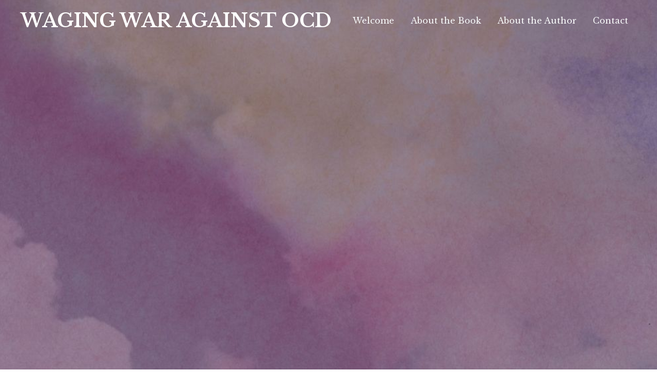

--- FILE ---
content_type: text/css
request_url: https://wagingwaragainstocd.com/wp-content/uploads/elementor/css/post-8.css?ver=1714416526
body_size: 2504
content:
.elementor-8 .elementor-element.elementor-element-bb7a1f6{--display:flex;--flex-direction:row;--container-widget-width:initial;--container-widget-height:100%;--container-widget-flex-grow:1;--container-widget-align-self:stretch;--justify-content:center;--gap:0px 0px;--flex-wrap:wrap;--background-transition:0.3s;--margin-top:-85px;--margin-bottom:0px;--margin-left:0px;--margin-right:0px;--padding-top:200px;--padding-bottom:65px;--padding-left:0px;--padding-right:0px;}.elementor-8 .elementor-element.elementor-element-bb7a1f6:not(.elementor-motion-effects-element-type-background), .elementor-8 .elementor-element.elementor-element-bb7a1f6 > .elementor-motion-effects-container > .elementor-motion-effects-layer{background:url("https://wagingwaragainstocd.com/wp-content/uploads/Michael-Kheir-photo-Background.jpg") 50% 50%;background-size:cover;}.elementor-8 .elementor-element.elementor-element-bb7a1f6, .elementor-8 .elementor-element.elementor-element-bb7a1f6::before{--border-transition:0.3s;}.elementor-8 .elementor-element.elementor-element-3f219ab{--display:flex;--flex-direction:row;--container-widget-width:initial;--container-widget-height:100%;--container-widget-flex-grow:1;--container-widget-align-self:stretch;--justify-content:center;--background-transition:0.3s;}.elementor-8 .elementor-element.elementor-element-68ad542{width:var( --container-widget-width, 49.948% );max-width:49.948%;--container-widget-width:49.948%;--container-widget-flex-grow:0;}.elementor-8 .elementor-element.elementor-element-68ad542.elementor-element{--flex-grow:0;--flex-shrink:0;}.elementor-8 .elementor-element.elementor-element-2bbb075{--display:flex;--flex-direction:column;--container-widget-width:calc( ( 1 - var( --container-widget-flex-grow ) ) * 100% );--container-widget-height:initial;--container-widget-flex-grow:0;--container-widget-align-self:initial;--justify-content:center;--align-items:center;--background-transition:0.3s;--padding-top:0px;--padding-bottom:0px;--padding-left:0px;--padding-right:104px;}.elementor-8 .elementor-element.elementor-element-0555182{text-align:center;}.elementor-8 .elementor-element.elementor-element-0555182 .elementor-heading-title{color:var( --e-global-color-astglobalcolor5 );font-family:"Gilroy Light", Sans-serif;font-size:28px;font-weight:200;text-transform:uppercase;letter-spacing:3px;text-shadow:0px 0px 10px rgba(0,0,0,0.3);}.elementor-8 .elementor-element.elementor-element-0555182 > .elementor-widget-container{margin:0px 0px 0px 0px;}.elementor-8 .elementor-element.elementor-element-db9ba6c{text-align:center;}.elementor-8 .elementor-element.elementor-element-db9ba6c .elementor-heading-title{color:var( --e-global-color-astglobalcolor5 );font-family:"Libre Baskerville", Sans-serif;font-size:94px;font-weight:600;line-height:1em;}.elementor-8 .elementor-element.elementor-element-db9ba6c > .elementor-widget-container{margin:0px 0px 0px 0px;padding:0px 0px 0px 0px;}.elementor-8 .elementor-element.elementor-element-568f3f8{color:var( --e-global-color-astglobalcolor5 );font-family:"Gilroy Light", Sans-serif;font-size:28px;font-weight:300;text-transform:uppercase;text-shadow:0px 0px 10px rgba(0,0,0,0.3);}.elementor-8 .elementor-element.elementor-element-568f3f8 > .elementor-widget-container{margin:0px 0px -20px 0px;}.elementor-8 .elementor-element.elementor-element-fc7a97d{--display:flex;--flex-direction:column;--container-widget-width:100%;--container-widget-height:initial;--container-widget-flex-grow:0;--container-widget-align-self:initial;--background-transition:0.3s;}.elementor-8 .elementor-element.elementor-element-0b54576{text-align:center;}.elementor-8 .elementor-element.elementor-element-0b54576 .elementor-heading-title{color:var( --e-global-color-astglobalcolor5 );font-family:"Libre Baskerville", Sans-serif;font-weight:600;text-transform:uppercase;text-shadow:0px 0px 10px rgba(0,0,0,0.3);}.elementor-8 .elementor-element.elementor-element-0d73c5d{--display:flex;--flex-direction:row;--container-widget-width:initial;--container-widget-height:100%;--container-widget-flex-grow:1;--container-widget-align-self:stretch;--gap:100px 100px;--background-transition:0.3s;}.elementor-8 .elementor-element.elementor-element-0d8be73{--display:flex;--flex-direction:column;--container-widget-width:100%;--container-widget-height:initial;--container-widget-flex-grow:0;--container-widget-align-self:initial;--background-transition:0.3s;--padding-top:70px;--padding-bottom:70px;--padding-left:0px;--padding-right:0px;}.elementor-8 .elementor-element.elementor-element-0d8be73:not(.elementor-motion-effects-element-type-background), .elementor-8 .elementor-element.elementor-element-0d8be73 > .elementor-motion-effects-container > .elementor-motion-effects-layer{background-color:#FDFADA;}.elementor-8 .elementor-element.elementor-element-0d8be73, .elementor-8 .elementor-element.elementor-element-0d8be73::before{--border-transition:0.3s;}.elementor-8 .elementor-element.elementor-element-e944baf{--display:flex;--background-transition:0.3s;}.elementor-8 .elementor-element.elementor-element-774f8f8{text-align:center;}.elementor-8 .elementor-element.elementor-element-774f8f8 .elementor-heading-title{color:#75151A;font-family:"Libre Baskerville", Sans-serif;font-size:48px;font-weight:600;text-transform:uppercase;}.elementor-8 .elementor-element.elementor-element-774f8f8 > .elementor-widget-container{margin:0px 0px 0px 0px;}.elementor-8 .elementor-element.elementor-element-14f6a38{columns:1;color:var( --e-global-color-secondary );font-family:"Roboto", Sans-serif;font-weight:400;}.elementor-8 .elementor-element.elementor-element-a4ae616{--display:flex;--flex-direction:column;--container-widget-width:100%;--container-widget-height:initial;--container-widget-flex-grow:0;--container-widget-align-self:initial;--background-transition:0.3s;--padding-top:100px;--padding-bottom:100px;--padding-left:0px;--padding-right:0px;}.elementor-8 .elementor-element.elementor-element-a4ae616:not(.elementor-motion-effects-element-type-background), .elementor-8 .elementor-element.elementor-element-a4ae616 > .elementor-motion-effects-container > .elementor-motion-effects-layer{background-image:url("https://wagingwaragainstocd.com/wp-content/uploads/michael-kheir-quote-background.jpg");background-position:center center;}.elementor-8 .elementor-element.elementor-element-a4ae616, .elementor-8 .elementor-element.elementor-element-a4ae616::before{--border-transition:0.3s;}.elementor-8 .elementor-element.elementor-element-112c35f{--e-image-carousel-slides-to-show:3;}.elementor-8 .elementor-element.elementor-element-112c35f .elementor-swiper-button.elementor-swiper-button-prev, .elementor-8 .elementor-element.elementor-element-112c35f .elementor-swiper-button.elementor-swiper-button-next{font-size:45px;color:var( --e-global-color-secondary );}.elementor-8 .elementor-element.elementor-element-112c35f .elementor-swiper-button.elementor-swiper-button-prev svg, .elementor-8 .elementor-element.elementor-element-112c35f .elementor-swiper-button.elementor-swiper-button-next svg{fill:var( --e-global-color-secondary );}.elementor-8 .elementor-element.elementor-element-112c35f .swiper-pagination-bullet{width:8px;height:8px;}.elementor-8 .elementor-element.elementor-element-112c35f > .elementor-widget-container{padding:0px 25px 0px 25px;}.elementor-8 .elementor-element.elementor-element-4ad28d0{--display:flex;--flex-direction:column;--container-widget-width:100%;--container-widget-height:initial;--container-widget-flex-grow:0;--container-widget-align-self:initial;--background-transition:0.3s;--padding-top:70px;--padding-bottom:70px;--padding-left:0px;--padding-right:0px;}.elementor-8 .elementor-element.elementor-element-09d6ea3{text-align:center;}.elementor-8 .elementor-element.elementor-element-09d6ea3 .elementor-heading-title{color:#75151A;font-family:"Libre Baskerville", Sans-serif;font-size:48px;font-weight:600;text-transform:uppercase;}.elementor-8 .elementor-element.elementor-element-09d6ea3 > .elementor-widget-container{margin:0px 0px 10px 0px;}.elementor-8 .elementor-element.elementor-element-69dfa63 .elementor-testimonial__text{color:var( --e-global-color-astglobalcolor5 );font-family:"Roboto", Sans-serif;font-weight:400;}.elementor-8 .elementor-element.elementor-element-69dfa63 .elementor-testimonial__name{color:#75151A;font-family:"Libre Baskerville", Sans-serif;font-size:16px;font-weight:600;}.elementor-8 .elementor-element.elementor-element-69dfa63 .elementor-testimonial__title{color:var( --e-global-color-secondary );font-family:"Roboto", Sans-serif;font-weight:400;}.elementor-8 .elementor-element.elementor-element-69dfa63 .elementor-swiper-button{font-size:20px;}.elementor-8 .elementor-element.elementor-element-69dfa63 .elementor-testimonial__content, .elementor-8 .elementor-element.elementor-element-69dfa63 .elementor-testimonial__content:after{background-color:#340D60;}.elementor-8 .elementor-element.elementor-element-69dfa63 .elementor-testimonial__content{padding:20px 20px 20px 20px;border-radius:10px 10px 10px 10px;}.elementor-8 .elementor-element.elementor-element-69dfa63.elementor-testimonial--layout-image_left .elementor-testimonial__footer,
					.elementor-8 .elementor-element.elementor-element-69dfa63.elementor-testimonial--layout-image_right .elementor-testimonial__footer{padding-top:20px;}.elementor-8 .elementor-element.elementor-element-69dfa63.elementor-testimonial--layout-image_above .elementor-testimonial__footer,
					.elementor-8 .elementor-element.elementor-element-69dfa63.elementor-testimonial--layout-image_inline .elementor-testimonial__footer,
					.elementor-8 .elementor-element.elementor-element-69dfa63.elementor-testimonial--layout-image_stacked .elementor-testimonial__footer{padding:0 20px 0 20px;}.elementor-8 .elementor-element.elementor-element-69dfa63.elementor-element{--flex-grow:0;--flex-shrink:0;}.elementor-8 .elementor-element.elementor-element-8753822 .elementor-testimonial__text{color:var( --e-global-color-astglobalcolor5 );font-family:"Roboto", Sans-serif;font-weight:400;}.elementor-8 .elementor-element.elementor-element-8753822 .elementor-testimonial__name{color:#75151A;font-family:"Libre Baskerville", Sans-serif;font-size:16px;font-weight:600;}.elementor-8 .elementor-element.elementor-element-8753822 .elementor-testimonial__title{color:var( --e-global-color-secondary );font-family:"Roboto", Sans-serif;font-weight:400;}.elementor-8 .elementor-element.elementor-element-8753822 .elementor-swiper-button{font-size:20px;}.elementor-8 .elementor-element.elementor-element-8753822 .elementor-testimonial__content, .elementor-8 .elementor-element.elementor-element-8753822 .elementor-testimonial__content:after{background-color:#340D60;}.elementor-8 .elementor-element.elementor-element-8753822 .elementor-testimonial__content{padding:20px 20px 20px 20px;border-radius:10px 10px 10px 10px;}.elementor-8 .elementor-element.elementor-element-8753822.elementor-testimonial--layout-image_left .elementor-testimonial__footer,
					.elementor-8 .elementor-element.elementor-element-8753822.elementor-testimonial--layout-image_right .elementor-testimonial__footer{padding-top:20px;}.elementor-8 .elementor-element.elementor-element-8753822.elementor-testimonial--layout-image_above .elementor-testimonial__footer,
					.elementor-8 .elementor-element.elementor-element-8753822.elementor-testimonial--layout-image_inline .elementor-testimonial__footer,
					.elementor-8 .elementor-element.elementor-element-8753822.elementor-testimonial--layout-image_stacked .elementor-testimonial__footer{padding:0 20px 0 20px;}.elementor-8 .elementor-element.elementor-element-a8ba81e{--display:flex;--flex-direction:row;--container-widget-width:calc( ( 1 - var( --container-widget-flex-grow ) ) * 100% );--container-widget-height:100%;--container-widget-flex-grow:1;--container-widget-align-self:stretch;--align-items:stretch;--gap:10px 10px;--background-transition:0.3s;--padding-top:120px;--padding-bottom:120px;--padding-left:0px;--padding-right:0px;}.elementor-8 .elementor-element.elementor-element-a8ba81e:not(.elementor-motion-effects-element-type-background), .elementor-8 .elementor-element.elementor-element-a8ba81e > .elementor-motion-effects-container > .elementor-motion-effects-layer{background-color:#FFFFFF;}.elementor-8 .elementor-element.elementor-element-a8ba81e, .elementor-8 .elementor-element.elementor-element-a8ba81e::before{--border-transition:0.3s;}.elementor-8 .elementor-element.elementor-element-001303a{--display:flex;--justify-content:flex-start;--background-transition:0.3s;--padding-top:0px;--padding-bottom:0px;--padding-left:0px;--padding-right:0px;}.elementor-8 .elementor-element.elementor-element-f30b9eb img{box-shadow:0px 0px 10px 0px rgba(0,0,0,0.5);}.elementor-8 .elementor-element.elementor-element-f30b9eb > .elementor-widget-container{margin:0px 0px 0px 0px;}.elementor-8 .elementor-element.elementor-element-27deb7a{--display:flex;--background-transition:0.3s;--margin-top:0px;--margin-bottom:0px;--margin-left:50px;--margin-right:0px;}.elementor-8 .elementor-element.elementor-element-73d7914{text-align:left;}.elementor-8 .elementor-element.elementor-element-73d7914 .elementor-heading-title{color:var( --e-global-color-secondary );font-family:"Gilroy Light", Sans-serif;font-weight:300;text-transform:uppercase;}.elementor-8 .elementor-element.elementor-element-5efe001{text-align:left;}.elementor-8 .elementor-element.elementor-element-5efe001 .elementor-heading-title{color:#75151A;font-family:"Libre Baskerville", Sans-serif;font-size:48px;font-weight:600;text-transform:uppercase;}.elementor-8 .elementor-element.elementor-element-5efe001 > .elementor-widget-container{margin:0px 0px 10px 0px;}.elementor-8 .elementor-element.elementor-element-be012f2{font-family:"Roboto", Sans-serif;font-weight:400;}.elementor-8 .elementor-element.elementor-element-be012f2 > .elementor-widget-container{margin:0px 0px 10px 0px;}.elementor-8 .elementor-element.elementor-element-d7df038{--display:flex;--flex-direction:column;--container-widget-width:100%;--container-widget-height:initial;--container-widget-flex-grow:0;--container-widget-align-self:initial;--background-transition:0.3s;--overlay-opacity:0.2;--padding-top:100px;--padding-bottom:100px;--padding-left:0px;--padding-right:0px;}.elementor-8 .elementor-element.elementor-element-d7df038:not(.elementor-motion-effects-element-type-background), .elementor-8 .elementor-element.elementor-element-d7df038 > .elementor-motion-effects-container > .elementor-motion-effects-layer{background-image:url("https://wagingwaragainstocd.com/wp-content/uploads/michael-kheir-contact-background.jpg");background-repeat:no-repeat;background-size:cover;}.elementor-8 .elementor-element.elementor-element-d7df038::before, .elementor-8 .elementor-element.elementor-element-d7df038 > .elementor-background-video-container::before, .elementor-8 .elementor-element.elementor-element-d7df038 > .e-con-inner > .elementor-background-video-container::before, .elementor-8 .elementor-element.elementor-element-d7df038 > .elementor-background-slideshow::before, .elementor-8 .elementor-element.elementor-element-d7df038 > .e-con-inner > .elementor-background-slideshow::before, .elementor-8 .elementor-element.elementor-element-d7df038 > .elementor-motion-effects-container > .elementor-motion-effects-layer::before{--background-overlay:'';background-color:var( --e-global-color-primary );}.elementor-8 .elementor-element.elementor-element-d7df038, .elementor-8 .elementor-element.elementor-element-d7df038::before{--border-transition:0.3s;}.elementor-8 .elementor-element.elementor-element-747c1f6{--display:flex;--background-transition:0.3s;}.elementor-8 .elementor-element.elementor-element-923a38b{text-align:center;}.elementor-8 .elementor-element.elementor-element-923a38b .elementor-heading-title{color:var( --e-global-color-astglobalcolor5 );font-family:"Libre Baskerville", Sans-serif;font-size:48px;font-weight:600;text-transform:uppercase;text-shadow:0px 0px 10px rgba(0,0,0,0.3);}.elementor-8 .elementor-element.elementor-element-923a38b > .elementor-widget-container{margin:0px 0px 0px 0px;}.elementor-8 .elementor-element.elementor-element-d748381{color:var( --e-global-color-astglobalcolor5 );}.elementor-8 .elementor-element.elementor-element-cb14f4c .elementor-field-group{padding-right:calc( 10px/2 );padding-left:calc( 10px/2 );margin-bottom:10px;}.elementor-8 .elementor-element.elementor-element-cb14f4c .elementor-form-fields-wrapper{margin-left:calc( -10px/2 );margin-right:calc( -10px/2 );margin-bottom:-10px;}.elementor-8 .elementor-element.elementor-element-cb14f4c .elementor-field-group.recaptcha_v3-bottomleft, .elementor-8 .elementor-element.elementor-element-cb14f4c .elementor-field-group.recaptcha_v3-bottomright{margin-bottom:0;}body.rtl .elementor-8 .elementor-element.elementor-element-cb14f4c .elementor-labels-inline .elementor-field-group > label{padding-left:0px;}body:not(.rtl) .elementor-8 .elementor-element.elementor-element-cb14f4c .elementor-labels-inline .elementor-field-group > label{padding-right:0px;}body .elementor-8 .elementor-element.elementor-element-cb14f4c .elementor-labels-above .elementor-field-group > label{padding-bottom:0px;}.elementor-8 .elementor-element.elementor-element-cb14f4c .elementor-field-group > label, .elementor-8 .elementor-element.elementor-element-cb14f4c .elementor-field-subgroup label{color:var( --e-global-color-astglobalcolor5 );}.elementor-8 .elementor-element.elementor-element-cb14f4c .elementor-field-group > label{font-family:"League Gothic", Sans-serif;font-weight:600;text-transform:uppercase;letter-spacing:1.1px;}.elementor-8 .elementor-element.elementor-element-cb14f4c .elementor-field-type-html{padding-bottom:0px;}.elementor-8 .elementor-element.elementor-element-cb14f4c .elementor-field-group:not(.elementor-field-type-upload) .elementor-field:not(.elementor-select-wrapper){background-color:#ffffff;}.elementor-8 .elementor-element.elementor-element-cb14f4c .elementor-field-group .elementor-select-wrapper select{background-color:#ffffff;}.elementor-8 .elementor-element.elementor-element-cb14f4c .elementor-button{border-style:solid;border-width:1px 1px 1px 1px;border-radius:4px 4px 4px 4px;}.elementor-8 .elementor-element.elementor-element-cb14f4c .e-form__buttons__wrapper__button-next{background-color:#75151A;color:#ffffff;}.elementor-8 .elementor-element.elementor-element-cb14f4c .elementor-button[type="submit"]{background-color:#75151A;color:#ffffff;}.elementor-8 .elementor-element.elementor-element-cb14f4c .elementor-button[type="submit"] svg *{fill:#ffffff;}.elementor-8 .elementor-element.elementor-element-cb14f4c .e-form__buttons__wrapper__button-previous{color:#ffffff;}.elementor-8 .elementor-element.elementor-element-cb14f4c .e-form__buttons__wrapper__button-next:hover{color:#ffffff;}.elementor-8 .elementor-element.elementor-element-cb14f4c .elementor-button[type="submit"]:hover{color:#ffffff;}.elementor-8 .elementor-element.elementor-element-cb14f4c .elementor-button[type="submit"]:hover svg *{fill:#ffffff;}.elementor-8 .elementor-element.elementor-element-cb14f4c .e-form__buttons__wrapper__button-previous:hover{color:#ffffff;}.elementor-8 .elementor-element.elementor-element-cb14f4c{--e-form-steps-indicators-spacing:20px;--e-form-steps-indicator-padding:30px;--e-form-steps-indicator-inactive-secondary-color:#ffffff;--e-form-steps-indicator-active-secondary-color:#ffffff;--e-form-steps-indicator-completed-secondary-color:#ffffff;--e-form-steps-divider-width:1px;--e-form-steps-divider-gap:10px;}@media(max-width:1024px){.elementor-8 .elementor-element.elementor-element-db9ba6c .elementor-heading-title{font-size:43px;}.elementor-8 .elementor-element.elementor-element-568f3f8{text-align:center;}.elementor-8 .elementor-element.elementor-element-112c35f{--e-image-carousel-slides-to-show:2;}.elementor-8 .elementor-element.elementor-element-09d6ea3{text-align:center;}.elementor-8 .elementor-element.elementor-element-09d6ea3 > .elementor-widget-container{margin:0px 0px 0px 0px;}.elementor-8 .elementor-element.elementor-element-a8ba81e{--padding-top:50px;--padding-bottom:80px;--padding-left:60px;--padding-right:60px;}.elementor-8 .elementor-element.elementor-element-001303a{--justify-content:flex-start;--margin-top:0px;--margin-bottom:0px;--margin-left:0px;--margin-right:0px;--padding-top:0px;--padding-bottom:0px;--padding-left:0px;--padding-right:0px;}.elementor-8 .elementor-element.elementor-element-f30b9eb img{width:100%;}.elementor-8 .elementor-element.elementor-element-f30b9eb > .elementor-widget-container{margin:0px 0px 0px 0px;}.elementor-8 .elementor-element.elementor-element-27deb7a{--margin-top:50px;--margin-bottom:0px;--margin-left:0px;--margin-right:0px;--padding-top:0px;--padding-bottom:0px;--padding-left:0px;--padding-right:0px;}.elementor-8 .elementor-element.elementor-element-73d7914{text-align:center;}.elementor-8 .elementor-element.elementor-element-5efe001{text-align:center;}.elementor-8 .elementor-element.elementor-element-5efe001 > .elementor-widget-container{margin:0px 0px 0px 0px;}.elementor-8 .elementor-element.elementor-element-be012f2{text-align:center;}}@media(max-width:767px){.elementor-8 .elementor-element.elementor-element-bb7a1f6{--width:500px;--flex-direction:row;--container-widget-width:initial;--container-widget-height:100%;--container-widget-flex-grow:1;--container-widget-align-self:stretch;}.elementor-8 .elementor-element.elementor-element-3f219ab{--content-width:500px;--flex-direction:column;--container-widget-width:calc( ( 1 - var( --container-widget-flex-grow ) ) * 100% );--container-widget-height:initial;--container-widget-flex-grow:0;--container-widget-align-self:initial;--align-items:center;}.elementor-8 .elementor-element.elementor-element-68ad542 img{width:100%;max-width:100%;}.elementor-8 .elementor-element.elementor-element-68ad542{--container-widget-width:660px;--container-widget-flex-grow:0;width:var( --container-widget-width, 660px );max-width:660px;}.elementor-8 .elementor-element.elementor-element-2bbb075{--padding-top:16px;--padding-bottom:16px;--padding-left:16px;--padding-right:16px;}.elementor-8 .elementor-element.elementor-element-db9ba6c .elementor-heading-title{font-size:48px;}.elementor-8 .elementor-element.elementor-element-568f3f8{text-align:center;line-height:1em;}.elementor-8 .elementor-element.elementor-element-0d73c5d{--gap:37px 37px;}.elementor-8 .elementor-element.elementor-element-02bb72d img{width:70%;}.elementor-8 .elementor-element.elementor-element-8c20a3d img{width:70%;}.elementor-8 .elementor-element.elementor-element-0d8be73{--padding-top:50px;--padding-bottom:50px;--padding-left:15px;--padding-right:15px;}.elementor-8 .elementor-element.elementor-element-774f8f8 .elementor-heading-title{font-size:36px;}.elementor-8 .elementor-element.elementor-element-14f6a38{columns:1;}.elementor-8 .elementor-element.elementor-element-112c35f > .elementor-widget-container{padding:20px 20px 20px 20px;}.elementor-8 .elementor-element.elementor-element-09d6ea3 .elementor-heading-title{font-size:36px;}.elementor-8 .elementor-element.elementor-element-69dfa63 .elementor-testimonial__text{font-size:16px;}.elementor-8 .elementor-element.elementor-element-8753822 .elementor-testimonial__text{font-size:16px;}.elementor-8 .elementor-element.elementor-element-a8ba81e{--padding-top:120px;--padding-bottom:60px;--padding-left:15px;--padding-right:15px;}.elementor-8 .elementor-element.elementor-element-001303a{--margin-top:0px;--margin-bottom:0px;--margin-left:0px;--margin-right:0px;--padding-top:0px;--padding-bottom:0px;--padding-left:0px;--padding-right:0px;}.elementor-8 .elementor-element.elementor-element-f30b9eb img{width:80%;}.elementor-8 .elementor-element.elementor-element-f30b9eb > .elementor-widget-container{margin:-60px 0px 0px 0px;}.elementor-8 .elementor-element.elementor-element-27deb7a{--margin-top:40px;--margin-bottom:0px;--margin-left:0px;--margin-right:0px;--padding-top:0px;--padding-bottom:0px;--padding-left:0px;--padding-right:0px;}.elementor-8 .elementor-element.elementor-element-5efe001 .elementor-heading-title{font-size:36px;}.elementor-8 .elementor-element.elementor-element-be012f2{text-align:left;}.elementor-8 .elementor-element.elementor-element-d7df038:not(.elementor-motion-effects-element-type-background), .elementor-8 .elementor-element.elementor-element-d7df038 > .elementor-motion-effects-container > .elementor-motion-effects-layer{background-position:bottom center;}.elementor-8 .elementor-element.elementor-element-d7df038{--padding-top:50px;--padding-bottom:50px;--padding-left:0px;--padding-right:0px;}}@media(min-width:768px){.elementor-8 .elementor-element.elementor-element-3f219ab{--content-width:1273px;}.elementor-8 .elementor-element.elementor-element-fc7a97d{--width:100%;}.elementor-8 .elementor-element.elementor-element-0d73c5d{--content-width:583px;}.elementor-8 .elementor-element.elementor-element-a4ae616{--width:100%;}.elementor-8 .elementor-element.elementor-element-a8ba81e{--content-width:1200px;}.elementor-8 .elementor-element.elementor-element-001303a{--width:35%;}.elementor-8 .elementor-element.elementor-element-27deb7a{--width:65%;}}@media(max-width:1024px) and (min-width:768px){.elementor-8 .elementor-element.elementor-element-001303a{--width:100%;}.elementor-8 .elementor-element.elementor-element-27deb7a{--width:100%;}}@media(min-width:1025px){.elementor-8 .elementor-element.elementor-element-a4ae616:not(.elementor-motion-effects-element-type-background), .elementor-8 .elementor-element.elementor-element-a4ae616 > .elementor-motion-effects-container > .elementor-motion-effects-layer{background-attachment:fixed;}.elementor-8 .elementor-element.elementor-element-d7df038:not(.elementor-motion-effects-element-type-background), .elementor-8 .elementor-element.elementor-element-d7df038 > .elementor-motion-effects-container > .elementor-motion-effects-layer{background-attachment:scroll;}}/* Start Custom Fonts CSS */@font-face {
	font-family: 'Gilroy Light';
	font-style: normal;
	font-weight: normal;
	font-display: auto;
	src: url('https://wagingwaragainstocd.com/wp-content/uploads/Gilroy-Light.woff') format('woff');
}
/* End Custom Fonts CSS */